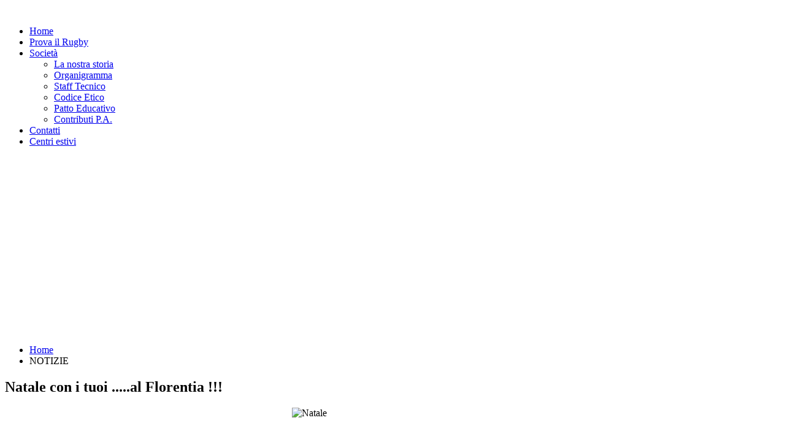

--- FILE ---
content_type: text/html; charset=utf-8
request_url: https://www.florentiarugbyasd.it/index.php/alerts/290-natale-con-i-tuoi-al-florentia
body_size: 8381
content:
<!DOCTYPE HTML>
<html lang="it-it" dir="ltr"  data-config='{"twitter":0,"plusone":0,"facebook":0,"style":"Florentia"}'>

<head>
<meta http-equiv="X-UA-Compatible" content="IE=edge">
<meta name="viewport" content="width=device-width, initial-scale=1">
<meta charset="utf-8" />
	<base href="https://www.florentiarugbyasd.it/index.php/alerts/290-natale-con-i-tuoi-al-florentia" />
	<meta name="author" content="admin" />
	<meta name="generator" content="Joomla! - Open Source Content Management" />
	<title>Florentia Rugby A.S.D. - Natale con i tuoi .....al Florentia !!!</title>
	<link href="/templates/sport.ak/favicon.ico" rel="shortcut icon" type="image/vnd.microsoft.icon" />
	<link href="/components/com_jcomments/tpl/sportak/style.css?v=3002" rel="stylesheet" />
	<link href="/plugins/system/jce/css/content.css?aa754b1f19c7df490be4b958cf085e7c" rel="stylesheet" />
	<link href="/modules/mod_jbcookies/assets/css/jbcookies.css?e9345991b83afd081adc10f9f3ee99c2" rel="stylesheet" />
	<link href="/media/system/css/modal.css?e9345991b83afd081adc10f9f3ee99c2" rel="stylesheet" />
	<style>

 .cloaked_email span:before { content: attr(data-ep-a9034); } .cloaked_email span:after { content: attr(data-ep-b879f); } 

	</style>
	<script type="application/json" class="joomla-script-options new">{"csrf.token":"761da50429f2bf4327f17fefe779568e","system.paths":{"root":"","base":""}}</script>
	<script src="https://ajax.googleapis.com/ajax/libs/jquery/1.8/jquery.min.js"></script>
	<script src="/media/syw_jqueryeasy/js/jquerynoconflict.js"></script>
	<script src="https://ajax.googleapis.com/ajax/libs/jqueryui/1.9.0/jquery-ui.min.js"></script>
	<script src="/media/system/js/mootools-more.js?e9345991b83afd081adc10f9f3ee99c2"></script>
	<script src="/media/system/js/modal.js?e9345991b83afd081adc10f9f3ee99c2"></script>
	<script src="/media/template/gzip.php?jquery.min-4197d57e.js"></script>
	<script src="/media/template/gzip.php?jquery-noconflict-8104be50.js"></script>
	<script src="/media/template/gzip.php?jquery-migrate.min-b00ad0a6.js"></script>
	<script src="/media/template/gzip.php?bootstrap.min-e2b70c73.js"></script>
	<script src="/media/template/gzip.php?core-e7a01186.js"></script>
	<script src="/media/template/gzip.php?SimpleCounter-f54151fe.js"></script>
	<script src="/media/template/gzip.php?mootools-core-0a16c00f.js"></script>
	<script>

 var emailProtector=emailProtector||{};emailProtector.addCloakedMailto=function(g,l){var h=document.querySelectorAll("."+g);for(i=0;i<h.length;i++){var b=h[i],k=b.getElementsByTagName("span"),e="",c="";b.className=b.className.replace(" "+g,"");for(var f=0;f<k.length;f++)for(var d=k[f].attributes,a=0;a<d.length;a++)0===d[a].nodeName.toLowerCase().indexOf("data-ep-a9034")&&(e+=d[a].value),0===d[a].nodeName.toLowerCase().indexOf("data-ep-b879f")&&(c=d[a].value+c);if(!c)break;b.innerHTML=e+c;if(!l)break;b.parentNode.href="mailto:"+e+c}}; 

		jQuery(function($) {
			SqueezeBox.initialize({});
			initSqueezeBox();
			$(document).on('subform-row-add', initSqueezeBox);

			function initSqueezeBox(event, container)
			{
				SqueezeBox.assign($(container || document).find('a.jbcookies').get(), {
					parse: 'rel'
				});
			}
		});

		window.jModalClose = function () {
			SqueezeBox.close();
		};

		// Add extra modal close functionality for tinyMCE-based editors
		document.onreadystatechange = function () {
			if (document.readyState == 'interactive' && typeof tinyMCE != 'undefined' && tinyMCE)
			{
				if (typeof window.jModalClose_no_tinyMCE === 'undefined')
				{
					window.jModalClose_no_tinyMCE = typeof(jModalClose) == 'function'  ?  jModalClose  :  false;

					jModalClose = function () {
						if (window.jModalClose_no_tinyMCE) window.jModalClose_no_tinyMCE.apply(this, arguments);
						tinyMCE.activeEditor.windowManager.close();
					};
				}

				if (typeof window.SqueezeBoxClose_no_tinyMCE === 'undefined')
				{
					if (typeof(SqueezeBox) == 'undefined')  SqueezeBox = {};
					window.SqueezeBoxClose_no_tinyMCE = typeof(SqueezeBox.close) == 'function'  ?  SqueezeBox.close  :  false;

					SqueezeBox.close = function () {
						if (window.SqueezeBoxClose_no_tinyMCE)  window.SqueezeBoxClose_no_tinyMCE.apply(this, arguments);
						tinyMCE.activeEditor.windowManager.close();
					};
				}
			}
		};
		
	</script>

<link rel="apple-touch-icon-precomposed" href="/templates/sport.ak/apple_touch_icon.png">
<link rel="stylesheet" href="/media/template/gzip.php?theme-a370c1ac.css">
<link rel="stylesheet" href="warp:vendor/highlight/highlight.css">
<script src="/media/template/gzip.php?theme-2a8a6758.js"></script>
</head>

<body class="tm-isblog">
    
        
    
    <div class="over-wrap">
		                    <div class="toolbar-wrap">
                        <div class="uk-container uk-container-center">
                            <div class="tm-toolbar uk-clearfix uk-hidden-small">

                                    
                                                                        <div class="uk-float-right"><div class="uk-panel" >
	<div class='social-top'>
    <a href="https://www.facebook.com/RugbyFlorentia"><span class="uk-icon-small uk-icon-hover uk-icon-facebook"></span></a>
    <a href="https://www.instagram.com/florentiarugbyofficial"><span class="uk-icon-small uk-icon-hover uk-icon-instagram"></span></a>
    <a href="https://www.youtube.com/channel/UCXDTIzsmrnO5zyXPfQ11vnA"><span class="uk-icon-small uk-icon-hover uk-icon-youtube"></span></a>
    <a href="#"><span class="uk-icon-small uk-icon-hover uk-icon-twitter"></span></a>
</div></div></div>
                                    
                            </div>
                        </div>
                    </div>    
		
		                    <div class="tm-menu-box"  >
                        
                            <nav class="tm-navbar uk-navbar" data-uk-sticky=''>
                                <div class="uk-container uk-container-center">
                                                                            <a class="tm-logo uk-float-left" href="https://florentiarugbyasd.it">		<div class="moduletable">

		
			
	<img src="/images/Florentia/Loghi/LogoHome7_Trasp.png" alt="" class="responsive" />
		</div>

	</a>
                                    
                                                                            <ul class="uk-navbar-nav uk-hidden-small">
<li><a href="/index.php">Home</a></li><li><a href="/index.php/prova-il-rugby-florentia">Prova il Rugby</a></li><li class="uk-parent" data-uk-dropdown="{'preventflip':'y'}" aria-haspopup="true" aria-expanded="false"><a href="#">Società</a>
<div class="uk-dropdown uk-dropdown-navbar uk-dropdown-width-1"><div class="uk-grid uk-dropdown-grid"><div class="uk-width-1-1"><ul class="uk-nav uk-nav-navbar"><li><a href="/index.php/societa/la-nostra-storia">La nostra storia</a></li><li><a href="/index.php/societa/organigramma">Organigramma</a></li><li><a href="/index.php/societa/staff-tecnico">Staff Tecnico</a></li><li><a href="/index.php/societa/codice-etico">Codice Etico</a></li><li><a href="/index.php/societa/patto-educativo">Patto Educativo</a></li><li><a href="/index.php/societa/contributi-p-a">Contributi P.A.</a></li></ul></div></div></div></li><li><a href="/index.php/contact">Contatti</a></li><li><a href="/index.php/centri-estivi">Centri estivi</a></li></ul>                                    
                                                                        <a href="#offcanvas" class="uk-navbar-toggle uk-visible-small" data-uk-offcanvas></a>
                                    
                                    
                                                                    </div>
                            </nav>
                        
                    </div>
		
		                    <div class="tm-top-a-box tm-full-width tm-box-bg-1 ">
                        <div class="uk-container uk-container-center">
                            <section id="tm-top-a" class="tm-top-a uk-grid uk-grid-collapse" data-uk-grid-match="{target:'> div > .uk-panel'}" data-uk-grid-margin>
                                
<div class="uk-width-1-1"><div class="uk-panel" >
	<div class="uk-cover-background uk-position-relative head-wrap" style="height: 290px; background-image: url('/images/bg-news7.jpg');"><img src="/images/bg-news7.jpg" alt="" width="1920" height="290" class="uk-invisible" />
<div class="uk-position-cover uk-flex uk-flex-center head-title">
<h1></h1>
</div>
</div></div></div>
                            </section>
                        </div>
                    </div>
		    
            
		    
    
                    
    
                    
    
                    
                    
                    
                            <div class="uk-container uk-container-center alt">
                    <ul class="uk-breadcrumb"><li><a href="/index.php">Home</a></li><li class="uk-active"><span>NOTIZIE</span></li></ul>
                </div>
                        
            
                            <div class="uk-container uk-container-center">
                    <div id="tm-middle" class="tm-middle uk-grid" data-uk-grid-match="" data-uk-grid-margin="">

                                                        <div class="tm-main uk-width-medium-1-1">

                                    
                                                                        <main id="tm-content" class="tm-content">

                                            <div id="system-message-container">
</div>
<article class="uk-article" data-permalink="http://www.florentiarugbyasd.it/index.php/alerts/290-natale-con-i-tuoi-al-florentia">

	
		<h1 class="uk-article-title">
					Natale con i tuoi .....al Florentia !!!			</h1>
	
	
	
	
	
			
<p><img src="/images/Florentia/Loghi/Natale.png" alt="Natale" width="329" height="549" style="display: block; margin-left: auto; margin-right: auto;" /></p>
<p>Sabato 16 dicembre 2023, ancora una volta la cena di Natale del Florentia Rugby: stessa sala, stesso tema, menù ancora una volta speciale a cura di Muttley e della Brigata di Cucina ARF.</p>
<p>Grazie a Simona Cherubini, organizzatrice e regista dell’evento e a tutti coloro che con le loro mani e la loro testa hanno reso possibile, divertente e piacevole la serata: Matteo e tutti i genitori che hanno montato la sala, a Idania, Barbara e le mamme che hanno curato l’addobbo, gli ARF che hanno servito, ai DJ Vigno e Surio, a Damiano che ha fornito come al solito le apparecchiature, al Benetton che ci ha donato tanti gadget per i regali alle categorie e per la Lotteria, il cui incasso è andato completamente ad iniziative di sostegno agli alluvionati di Campi Bisenzio.&nbsp;</p>
<p>Grazie allo Sponsor Podere Paterno, grazie agli amici che ci aiutano e sostengono costantemente: Cosimo Guccione, Assessore allo Sport di Firenze, Mirko Dormentoni, Presidente Q4 e Marco Burgassi, Presidente Commissione Sport.</p>
<p>Nel frattempo a Treviso una pattuglia di Florentini incantava a tavola gli amici Del Benetton. Nel Terzo Tempo non ci batte nessuno!</p>
<p>Siamo stati bene e abbiamo fatto del bene. Cosa possiamo desiderare di più? A tutte le atlete e atleti del Florentia e alle loro famiglie i nostri migliori auguri di felici e Serene Festività.</p>
<p>Viva (il) Florentia!!!!</p>
<p>&nbsp;</p>
<p>&nbsp;</p> 	
	
	
	
	
	
	
</article>
                                    </main>
                                    
                                    
                            </div>
                            
                                                                                    
                    </div>
                </div>
                            
                
		    
                    
                    
                    
        <div class="bottom-wrapper">
                                <div class="tm-bottom-f-box  ">
                    <div class="uk-container uk-container-center">
                        <section id="tm-bottom-f" class="tm-bottom-f uk-grid" data-uk-grid-match="{target:'> div > .uk-panel'}" data-uk-grid-margin>
                            
<div class="uk-width-1-1"><div class="uk-panel" >
	<div class="footer-logo"><a href="/site"><img src="/images/Florentia/Loghi/Logo-footer.png" alt="" /></a></div>
<div class="footer-socials"><!-- START: Modules Anywhere -->
	<div class='social-top'>
    <a href="https://www.facebook.com/RugbyFlorentia"><span class="uk-icon-small uk-icon-hover uk-icon-facebook"></span></a>
    <a href="https://www.instagram.com/florentiarugbyofficial"><span class="uk-icon-small uk-icon-hover uk-icon-instagram"></span></a>
    <a href="https://www.youtube.com/channel/UCXDTIzsmrnO5zyXPfQ11vnA"><span class="uk-icon-small uk-icon-hover uk-icon-youtube"></span></a>
    <a href="#"><span class="uk-icon-small uk-icon-hover uk-icon-twitter"></span></a>
</div><!-- END: Modules Anywhere --></div>
<div class="clear">&nbsp;</div>
<p class="footer-about-text">&nbsp;</p></div></div>
                        </section>
                    </div>
                </div>
                    
                                <div class="tm-bottom-g-box  ">
                    <div class="uk-container uk-container-center">
                        <section id="tm-bottom-g" class="tm-bottom-f uk-grid" data-uk-grid-match="{target:'> div > .uk-panel'}" data-uk-grid-margin>
                            
<div class="uk-width-1-1 uk-width-large-1-3"><div class="uk-panel" >
	<h3 class="widget-title">I NOSTRI CONTATTI</h3>
<div class="contact-info-florentia uk-vertical-align-middle">
<div class="item phone"><br /><span class="uk-icon-medium"><em class="uk-icon-phone" style="color: #fff;"></em></span> <br />055-7879358 (17:30-20:00)</div>
<div class="item mail"><br /><span class="uk-icon-medium"><em class="uk-icon-envelope" style="color: #fff;"></em></span><br /><a href="javascript:/* Questo indirizzo e-mail &egrave; protetto dagli spam bot.*/" style="color: #fff;"><span class="cloaked_email ep_1e293453"><span data-ep-a9034="s&#101;&#103;&#114;e&#116;" data-ep-b879f=".co&#109;"><span data-ep-a9034="e&#114;ia&#102;&#108;" data-ep-b879f="&#64;gm&#97;&#105;l"><span data-ep-a9034="&#111;&#114;&#101;&#110;&#116;i" data-ep-b879f="&#97;ru&#103;by"></span></span></span></span><span class="cloaked_email ep_c0ce8379" style="display:none;"><span data-ep-b879f="&#46;co&#109;" data-ep-a9034="&#115;&#101;&#103;&#114;e&#116;"><span data-ep-b879f="&#64;&#103;&#109;&#97;&#105;&#108;" data-ep-a9034="&#101;&#114;ia&#102;l"><span data-ep-a9034="&#111;&#114;en&#116;i" data-ep-b879f="&#97;ru&#103;b&#121;"></span></span></span></span></a><script type="text/javascript">emailProtector.addCloakedMailto("ep_c0ce8379", 1);</script></div>
<div class="item location"><br /><span class="uk-icon-medium"><em class="uk-icon-map-marker" style="color: #fff;"></em></span><br />Via San Bartolo a Cintoia,19/a - 50142 Firenze</div>
</div></div></div>

<div class="uk-width-1-1 uk-width-large-1-3"><div class="uk-panel" >
	<h3 class="widget-title">DOVE SIAMO</h3>
<div class="contentmap">
<iframe src="https://www.google.com/maps/embed?pb=!1m18!1m12!1m3!1d2880.969683036482!2d11.193712551460841!3d43.77348815255881!2m3!1f0!2f0!3f0!3m2!1i1024!2i768!4f13.1!3m3!1m2!1s0x132a50cd5243c00d%3A0xe86081c833140180!2sASD%20Florentia%20Rugby!5e0!3m2!1sit!2sit!4v1609964240832!5m2!1sit!2sit" width="300" height="200" frameborder="0" style="border:0;" allowfullscreen="" aria-hidden="false" tabindex="0"></iframe>
</div>
</div></div>

<div class="uk-width-1-1 uk-width-large-1-3"><div class="uk-panel" ><h3 class="uk-panel-title">NEWSLETTER</h3><script type="text/javascript">
					<!--
						if(typeof acymailingModule == 'undefined'){
				var acymailingModule = Array();
			}
			
			acymailingModule['emailRegex'] = /^[a-z0-9!#$%&\'*+\/=?^_`{|}~-]+(?:\.[a-z0-9!#$%&\'*+\/=?^_`{|}~-]+)*\@([a-z0-9-]+\.)+[a-z0-9]{2,10}$/i;

			acymailingModule['NAMECAPTION'] = 'Nome';
			acymailingModule['NAME_MISSING'] = 'Inserisci il tuo nome.';
			acymailingModule['EMAILCAPTION'] = 'Inserisci la tua mail';
			acymailingModule['VALID_EMAIL'] = 'Inserisci un indirizzo email valido.';
			acymailingModule['ACCEPT_TERMS'] = 'Leggi le note sulla Privacy e sui Termini di Utilizzo';
			acymailingModule['CAPTCHA_MISSING'] = 'Inserisci il codice di sicurezza visualizzato nell\'immagine';
			acymailingModule['NO_LIST_SELECTED'] = 'Si prega di selezionare le liste a cui si desidera iscriversi';
		
					//-->
				</script>
<script type="text/javascript" src="https://florentiarugbyasd.it//media/com_acymailing/js/acymailing_module.js?v=590" ></script>

<link rel="stylesheet" property="stylesheet" href="https://florentiarugbyasd.it//media/com_acymailing/css/module_default.css?v=1632231838" type="text/css" />
<div class="acymailing_module" id="acymailing_module_formAcymailing92671">
	<div class="acymailing_fulldiv" id="acymailing_fulldiv_formAcymailing92671"  >
		<form id="formAcymailing92671" action="/index.php/alerts" onsubmit="return submitacymailingform('optin','formAcymailing92671')" method="post" name="formAcymailing92671"  >
		<div class="acymailing_module_form" >
			<div class="acymailing_introtext">Iscriviti alla nostra newsletter. Riceverai informazioni sulle attività della nostra società</div>			<table class="acymailing_form">
				<tr>
												<td class="acyfield_email acy_requiredField">
								<input id="user_email_formAcymailing92671"  onfocus="if(this.value == 'Inserisci la tua mail') this.value = '';" onblur="if(this.value=='') this.value='Inserisci la tua mail';" class="inputbox" type="text" name="user[email]" style="width:80%" value="Inserisci la tua mail" title="Inserisci la tua mail"/>
							</td> </tr><tr>
					
					<td  class="acysubbuttons">
												<input class="button subbutton btn btn-primary" type="submit" value="Iscriviti" name="Submit" onclick="try{ return submitacymailingform('optin','formAcymailing92671'); }catch(err){alert('The form could not be submitted '+err);return false;}"/>
											</td>
				</tr>
			</table>
						<input type="hidden" name="ajax" value="1" />
			<input type="hidden" name="acy_source" value="module_130" />
			<input type="hidden" name="ctrl" value="sub"/>
			<input type="hidden" name="task" value="notask"/>
			<input type="hidden" name="redirect" value="https%3A%2F%2Fwww.florentiarugbyasd.it%2Findex.php%2Falerts%2F290-natale-con-i-tuoi-al-florentia"/>
			<input type="hidden" name="redirectunsub" value="https%3A%2F%2Fwww.florentiarugbyasd.it%2Findex.php%2Falerts%2F290-natale-con-i-tuoi-al-florentia"/>
			<input type="hidden" name="option" value="com_acymailing"/>
						<input type="hidden" name="hiddenlists" value="1"/>
			<input type="hidden" name="acyformname" value="formAcymailing92671" />
									</div>
		</form>
	</div>
	</div>

</div></div>
                        </section>
                    </div>
                </div>
                
				<footer id="tm-footer" class="tm-footer">

						<a class="tm-totop-scroller" data-uk-smooth-scroll href="#"></a>
			
			<div class="uk-panel" >
	<div class="contact-info-florentia uk-vertical-align-middle">
<div style="text-align: center; font-size: 15PX;"><br />Florentia Rugby A.S.D. - Via San Bartolo a Cintoia,19/a - 50142 Firenze <br /> Codice Fiscale: 94228630482 - P.IVA 06401250482 <br /></div>
</div></div>
<div class="uk-panel" >
	<div class="uk-container uk-container-center">
<div class="uk-grid">
<div class="uk-width-1-1">
<div class="footer-wrap">
<div class="foot-menu-wrap"><!-- START: Modules Anywhere --><!-- END: Modules Anywhere --></div>
<div class="copyrights">Copyright © 2021 <a href="/site">Florentia Rugby A.S.D.</a>. All Rights Reserved. <a href="https://www.iubenda.com/privacy-policy/45713550" target="_blank" rel="noopener">Privacy Policy </a></div>
<div class="clear">&nbsp;</div>
</div>
</div>
</div>
</div></div><!--googleoff: all-->
	<!-- Template Default bootstrap -->
	<div class="jb-cookie bottom black blue  robots-noindex robots-nofollow robots-nocontent" style="display: none;">
		<!-- BG color -->
		<div class="jb-cookie-bg black"></div>
	    
		<p class="jb-cookie-title">Questo sito fa uso di cookie per migliorare l’esperienza di navigazione degli utenti e per raccogliere informazioni sull’utilizzo del sito stesso. Utilizziamo sia cookie tecnici sia cookie di parti terze per inviare messaggi promozionali sulla base dei comportamenti degli utenti.</p>
		<p>Continuando la navigazione comprendiamo che accetti il ​​suo utilizzo.																	<!-- Button to trigger modal -->
					<a href="#jbcookies" data-toggle="modal" data-target="#jbcookies">Maggiori informazioni</a>
									</p>
		<div class="jb-accept btn blue">Accetta</div>
	</div>
	
		    <!-- Modal -->
	    			<div id="jbcookies" class="modal hide fade robots-noindex robots-nofollow robots-nocontent">
				<div class="modal-header">
					<button type="button" class="close" data-dismiss="modal" aria-hidden="true">×</button>
					<h3>Cookies</h3>
				</div>
				<div class="modal-body">
					<div class="modal-header">
<h4 class="modal-title"><strong><span style="font-size: 18pt;">Politica sui cookie</span></strong></h4>
<span><span>Utilizziamo cookie di terze parti per ottenere dati di navigazione dai nostri utenti e quindi essere in grado di offrire e migliorare i nostri servizi, fornire una migliore esperienza di navigazione e identificare problemi tecnici che possono sorgere sul Web.&nbsp;</span><span>Allo stesso modo, se dai il tuo consenso attraverso la tua navigazione, utilizzeremo i cookie che ci consentono di ottenere maggiori informazioni sulle tue preferenze e personalizzare il nostro sito web con i tuoi interessi individuali.</span></span></div>
<div class="modal-body">
<p><span><span>In ottemperanza a quanto previsto dall'articolo 22.2 della Legge 34/2002, dell'11 luglio, sui servizi della società dell'informazione e del commercio elettronico, questo sito La informa sulla cookie policy.</span></span></p>
<p><span><span>Cosa sono i cookies?</span></span></p>
<p><span><span>I cookie sono piccoli file di dati che vengono scaricati sul tuo computer e altri dispositivi di comunicazione, che memorizzano informazioni e vengono salvati nel browser dell'utente.&nbsp;</span><span>I cookie consentono a una pagina o un sito Web di memorizzare e recuperare informazioni sulle abitudini di navigazione, consentendo di ricordare diversi parametri e informazioni sull'utente.</span></span></p>
<p><span><span>L'utente può in qualsiasi momento modificare le preferenze del browser utilizzato al fine di impedire l'installazione di detti file durante la consultazione di questo sito web.</span></span></p>
<p><span><span>Che tipo di cookie utilizza questo sito?</span></span></p>
<p><span><span>Il sito web&nbsp;</span></span><span><span>può utilizzare servizi di terze parti che raccolgono informazioni a fini statistici, sull'uso del sito web da parte dell'utente e per l'erogazione di altri servizi ad esso correlati e altri servizi internet.</span></span></p>
<p><span><span>Gestione dei cookie</span></span></p>
<p><span><span>Puoi consentire, bloccare o eliminare i cookie installati sul tuo computer configurando le opzioni del browser installate sul tuo computer.</span></span></p>
<ul>
<li><span><span>Google Chrome:</span></span></li>
</ul>
<ol>
<li><span><span>Facciamo clic sull'icona del menu.</span></span></li>
<li><span><span>Seleziona "configurazione".</span></span></li>
<li><span><span>Seleziona "impostazioni avanzate".</span></span></li>
<li><span><span>Seleziona "privacy".</span></span></li>
<li><span><span>Seleziona "Impostazioni contenuto".</span></span></li>
<li><span><span>Seleziona la funzione che desideri:</span></span></li>
<li><span><span>Consenti la memorizzazione dei dati locali.</span></span></li>
<li><span><span>Conserva i dati locali solo fino alla chiusura del browser.</span></span></li>
<li><span><span>Non consentire il salvataggio dei dati dei siti.</span></span></li>
<li><span><span>bloccare i dati di siti e cookie di terze parti.</span></span></li>
<li><span><span>Una volta selezionata l'opzione desiderata, fare clic su "fatto".</span></span></li>
</ol>
<ul>
<li><span><span>Internet Explorer:</span></span></li>
</ul>
<ol>
<li><span><span>Facciamo clic sull'icona "start".</span></span></li>
<li><span><span>Seleziona "Opzioni Internet" nel menu "Strumenti".</span></span></li>
<li><span><span>Seleziona "privacy".</span></span></li>
<li><span><span>Seleziona "configurazione".</span></span></li>
<li><span><span>Seleziona l'opzione che desideri e fai clic su "accetta".</span></span></li>
</ol>
<ul>
<li><span><span>Microsoft Edge (Explorer 10):</span></span></li>
</ul>
<ol>
<li><span><span>Facciamo clic sull'icona "altro".</span></span></li>
<li><span><span>Seleziona "configurazione".</span></span></li>
<li><span><span>Seleziona "impostazioni avanzate".</span></span></li>
<li><span><span>Seleziona "cookie" in "Privacy e servizi".</span></span></li>
<li><span><span>Seleziona l'opzione che desideri dal menu a discesa.</span></span></li>
</ol>
<ul>
<li><span><span>Firefox:</span></span></li>
</ul>
<ol>
<li><span><span>Facciamo clic sull'icona "menu".</span></span></li>
<li><span><span>Seleziona "opzioni".</span></span></li>
<li><span><span>Seleziona "privacy".</span></span></li>
<li><span><span>Seleziona l'opzione che desideri dal menu a discesa.</span></span></li>
</ol>
<ul>
<li><span><span>Safari:</span></span></li>
</ul>
<ol>
<li><span><span>Facciamo clic su "safari".</span></span></li>
<li><span><span>Seleziona "preferenze".</span></span></li>
<li><span><span>Seleziona "privacy".</span></span></li>
<li><span><span>Seleziona "cookie e dati di siti web".</span></span></li>
<li><span><span>Seleziona l'opzione che desideri tra quelle disponibili.</span></span></li>
</ol>
<p><span><span>È necessario tenere presente che se si eliminano o si bloccano tutti i cookie su questo sito Web, è possibile che parte di esso non funzioni correttamente o che la qualità del sito Web possa essere compromessa.</span></span></p>
<p><span><span>Se hai bisogno di maggiori informazioni sulla nostra cookie policy, puoi contattarci tramite i nostri canali di contatto.&nbsp;</span><span>Si consiglia inoltre di consultare le pagine Web di supporto di ciascun browser per ulteriori informazioni.</span></span></p>
</div> 				</div>
				<div class="modal-footer">
					<button class="btn" data-dismiss="modal" aria-hidden="true">Chiudi</button>
				</div>
			</div>
			
<!--googleon: all--><script type="text/javascript">
    jQuery(document).ready(function () { 
    	function setCookie(c_name,value,exdays,domain) {
			if (domain != '') {domain = '; domain=' + domain}

			var exdate=new Date();
			exdate.setDate(exdate.getDate() + exdays);
			var c_value=escape(value) + ((exdays==null) ? "" : "; expires="+exdate.toUTCString()) + "; path=/" + domain;

			document.cookie=c_name + "=" + c_value;
		}

		var $jb_cookie = jQuery('.jb-cookie'),
			cookieValue = document.cookie.replace(/(?:(?:^|.*;\s*)jbcookies\s*\=\s*([^;]*).*$)|^.*$/, "$1");

		if (cookieValue === 'yes') { // YES EXIST
			jQuery('.jb-cookie-decline').fadeIn('slow', function() {});
				}

		jQuery('.jb-accept').click(function() {
			setCookie("jbcookies","yes",90,"");
			$jb_cookie.slideUp('slow');
			jQuery('.jb-cookie-decline').fadeIn('slow', function() {});
		});

		jQuery('.jb-decline').click(function() {
			jQuery('.jb-cookie-decline').fadeOut('slow', function() {
									jQuery('.jb-cookie-decline').find('.hasTooltip').tooltip('hide');
							});
			setCookie("jbcookies","",0,"");
			$jb_cookie.delay(1000).slideDown('fast');
		});
    });
</script>

		</footer>
		
        </div>
    
		<div id="offcanvas" class="uk-offcanvas">
		<div class="uk-offcanvas-bar"><ul class="uk-nav uk-nav-offcanvas">
<li><a href="/index.php">Home</a></li><li><a href="/index.php/prova-il-rugby-florentia">Prova il Rugby</a></li><li class="uk-parent"><a href="#">Società</a>
<ul class="uk-nav-sub"><li><a href="/index.php/societa/la-nostra-storia">La nostra storia</a></li><li><a href="/index.php/societa/organigramma">Organigramma</a></li><li><a href="/index.php/societa/staff-tecnico">Staff Tecnico</a></li><li><a href="/index.php/societa/codice-etico">Codice Etico</a></li><li><a href="/index.php/societa/patto-educativo">Patto Educativo</a></li><li><a href="/index.php/societa/contributi-p-a">Contributi P.A.</a></li></ul></li><li><a href="/index.php/contact">Contatti</a></li><li><a href="/index.php/centri-estivi">Centri estivi</a></li></ul></div>
	</div>
	            </div>
</body>
</html>